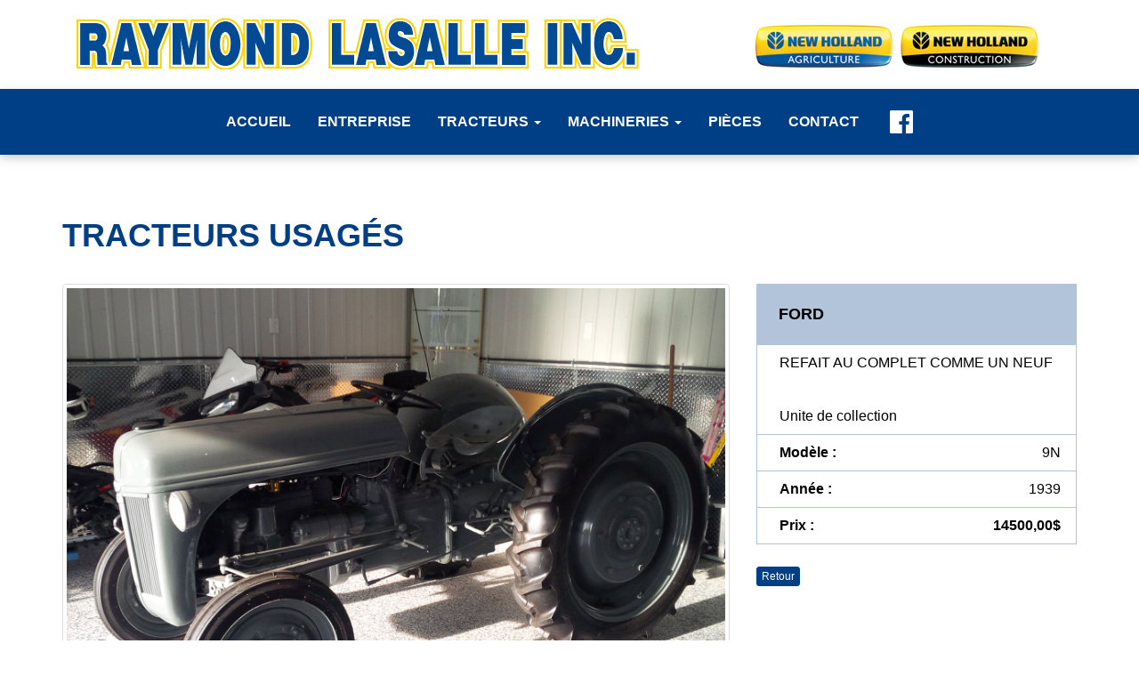

--- FILE ---
content_type: text/html; charset=utf-8
request_url: http://raymondlasalle.com/tracteurs-usages-item?id=13711
body_size: 9005
content:


<!DOCTYPE html>
<html lang="fr">

<head><title>
	Détails du produit
</title><meta charset="utf-8" /><meta name="viewport" content="width=device-width, initial-scale=1.0, user-scalable=no" /><meta name="Description" content="Raymond Lasalle inc est un important concessionnaire de machineries agricoles New Holland dans la région de Lanaudière depuis 1962. Le commerce compte aujourd’hui 18 précieux employés pour répondrent aux besoins des clients. Nous vous invitons à venir voir nos produits ou nous contacter pour avoir plus de renseignements." /><meta name="Keywords" content="Raymond Lasalle, tracteur, machineries, agricole, neuf, usagé, new holland, concessionnaire, lanaudière, montréal" /><meta name="Author-Corporate" content="parroinfo.net" /><meta name="Publisher" content="parroinfo.com" /><meta name="Publisher-Email" content="referencement@parroinfo.com" /><meta name="revisit-after" content="30 days" /><meta name="rating" content="general" /><meta name="document-distribution" content="Safe for kids" /><meta name="pragma" content="no-cache" /><meta name="Coverage" content="Worldwide" /><meta name="verify-v1" content="gWmNfUtT/0wf/2pJbhVbdz+2OfLX5BExo6oikGG0cco=" /><meta name="y_key" content="e0eef5649bb0ce8f" />     
        
    <!-- Fonts -->
	<link href="https://fonts.googleapis.com/css?family=Source+Sans+Pro:400,600,700,900" rel="stylesheet" /><link href="https://fonts.googleapis.com/css?family=Oswald:400,700" rel="stylesheet" /><link rel="stylesheet" href="http://maxcdn.bootstrapcdn.com/font-awesome/4.3.0/css/font-awesome.min.css" />

	<!--<link href="/include/css/style2.css" rel="stylesheet" type="text/css" />  --> 
    <link href="/include/css/ajaxStyle.css" rel="stylesheet" type="text/css" /><link href="/include/css/jquery.fancybox.css" rel="stylesheet" type="text/css" /><link href="/include/css/jquery.fancybox-buttons.css" rel="stylesheet" type="text/css" /><link href="/include/css/bootstrap.min.css" rel="stylesheet" type="text/css" /><link href="/include/css/raymond-lasalle.css" rel="stylesheet" type="text/css" />

	<!-- IE8 support for HTML5 elements and media queries -->
    <!--[if lt IE 9]>
      <script src="https://oss.maxcdn.com/libs/html5shiv/3.7.0/html5shiv.js"></script>
      <script src="https://oss.maxcdn.com/libs/respond.js/1.3.0/respond.min.js"></script>
    <![endif]-->
    
    <script language="javaScript" src="/include/javascript/mm_functions.js" type="text/javascript"></script>           
<!-- Google tag (gtag.js) -->
<script async src="https://www.googletagmanager.com/gtag/js?id=G-9LJV5LCSPZ"></script>
<script>
  window.dataLayer = window.dataLayer || [];
  function gtag(){dataLayer.push(arguments);}
  gtag('js', new Date());

  gtag('config', 'G-9LJV5LCSPZ');
</script>
<meta name="keywords" content="raymond, lasalle, lasale, inventaire, tracteur, tracteurs, agricole, neuf, neufs, neuve, neuves, machinerie, machineries, autres, new holland, agriculture, champs, vente, joliette, guy, 1561, route, 158, st-thomas, j0k3l0, 450.756.2121" /><meta name="description" content="Vente d&amp;#39;&amp;#233;quipements agricole et de machinerie, neufs et usag&amp;#233;s, dans la r&amp;#233;gion de Joliette." /></head>

<body> 
    <form method="post" action="./tracteurs-usages-item?id=13711" id="form1" onkeypress="if(event.keyCode == 13) event.returnValue = false;">
<div class="aspNetHidden">
<input type="hidden" name="__EVENTTARGET" id="__EVENTTARGET" value="" />
<input type="hidden" name="__EVENTARGUMENT" id="__EVENTARGUMENT" value="" />
<input type="hidden" name="__VIEWSTATE" id="__VIEWSTATE" value="/[base64]" />
</div>

<script type="text/javascript">
//<![CDATA[
var theForm = document.forms['form1'];
if (!theForm) {
    theForm = document.form1;
}
function __doPostBack(eventTarget, eventArgument) {
    if (!theForm.onsubmit || (theForm.onsubmit() != false)) {
        theForm.__EVENTTARGET.value = eventTarget;
        theForm.__EVENTARGUMENT.value = eventArgument;
        theForm.submit();
    }
}
//]]>
</script>


<script src="/WebResource.axd?d=PIOTTnIjQKYQkRdFndclxozS-EX0V7asqHI1_5SoneLYfEqoui7q6-ZsF8AD4ZIcZHXMVBwlrFm1jwfZKyL-0aZxyXyrpBs0yzmGVHw_6VQ1&amp;t=637460801481343508" type="text/javascript"></script>


<script src="http://www.google-analytics.com/ga.js" type="text/javascript"></script>
<script type="text/javascript">
//<![CDATA[
var __cultureInfo = {"name":"fr-CA","numberFormat":{"CurrencyDecimalDigits":2,"CurrencyDecimalSeparator":",","IsReadOnly":false,"CurrencyGroupSizes":[3],"NumberGroupSizes":[3],"PercentGroupSizes":[3],"CurrencyGroupSeparator":" ","CurrencySymbol":"$","NaNSymbol":"NaN","CurrencyNegativePattern":15,"NumberNegativePattern":1,"PercentPositivePattern":0,"PercentNegativePattern":0,"NegativeInfinitySymbol":"-∞","NegativeSign":"-","NumberDecimalDigits":2,"NumberDecimalSeparator":",","NumberGroupSeparator":" ","CurrencyPositivePattern":3,"PositiveInfinitySymbol":"∞","PositiveSign":"+","PercentDecimalDigits":2,"PercentDecimalSeparator":",","PercentGroupSeparator":" ","PercentSymbol":"%","PerMilleSymbol":"‰","NativeDigits":["0","1","2","3","4","5","6","7","8","9"],"DigitSubstitution":1},"dateTimeFormat":{"AMDesignator":"","Calendar":{"MinSupportedDateTime":"\/Date(-62135578800000)\/","MaxSupportedDateTime":"\/Date(253402300799999)\/","AlgorithmType":1,"CalendarType":1,"Eras":[1],"TwoDigitYearMax":2029,"IsReadOnly":false},"DateSeparator":"-","FirstDayOfWeek":0,"CalendarWeekRule":0,"FullDateTimePattern":"d MMMM yyyy HH:mm:ss","LongDatePattern":"d MMMM yyyy","LongTimePattern":"HH:mm:ss","MonthDayPattern":"d MMMM","PMDesignator":"","RFC1123Pattern":"ddd, dd MMM yyyy HH\u0027:\u0027mm\u0027:\u0027ss \u0027GMT\u0027","ShortDatePattern":"yyyy-MM-dd","ShortTimePattern":"HH:mm","SortableDateTimePattern":"yyyy\u0027-\u0027MM\u0027-\u0027dd\u0027T\u0027HH\u0027:\u0027mm\u0027:\u0027ss","TimeSeparator":":","UniversalSortableDateTimePattern":"yyyy\u0027-\u0027MM\u0027-\u0027dd HH\u0027:\u0027mm\u0027:\u0027ss\u0027Z\u0027","YearMonthPattern":"MMMM, yyyy","AbbreviatedDayNames":["dim.","lun.","mar.","mer.","jeu.","ven.","sam."],"ShortestDayNames":["di","lu","ma","me","je","ve","sa"],"DayNames":["dimanche","lundi","mardi","mercredi","jeudi","vendredi","samedi"],"AbbreviatedMonthNames":["janv.","févr.","mars","avr.","mai","juin","juil.","août","sept.","oct.","nov.","déc.",""],"MonthNames":["janvier","février","mars","avril","mai","juin","juillet","août","septembre","octobre","novembre","décembre",""],"IsReadOnly":false,"NativeCalendarName":"calendrier grégorien","AbbreviatedMonthGenitiveNames":["janv.","févr.","mars","avr.","mai","juin","juil.","août","sept.","oct.","nov.","déc.",""],"MonthGenitiveNames":["janvier","février","mars","avril","mai","juin","juillet","août","septembre","octobre","novembre","décembre",""]},"eras":[1,"ap. J.-C.",null,0]};//]]>
</script>

<script src="/ScriptResource.axd?d=5cBMziBA9ca6F2-ONUlw0uuFUbT6-C4rkRONfWu3ahasPyAnJCQTQVuihEsDmErpT9iTTWeWVZEAq5si0mOa1oFgHenmK3EbrTEWe88j7sMXoHKQy53ZfcTeYZEqgrjeyFQt2e7l1kFexVvp80-SonoelOrv39G6TMXl3C_R5Ug1&amp;t=2fe674eb" type="text/javascript"></script>
<script src="/ScriptResource.axd?d=n-iphSWRKTNAmFKZbnO7BwxM19dN0p30RemdXC57L0lI3MOL14-6MAJ9ctvxId9nxvkfkw_tbjUsWVC_GOOAN2voN94wXTiZG1Lhc4VXQ3qE8p3jd9p-8Vd-z_2_bJ0otjC6b4ZqrNmUi-3B6KvJxFJaJQ4Jc19wMgU_Z0BOOi_A3eMtUBr1xkBIMMmyKNEG0&amp;t=2fe674eb" type="text/javascript"></script>
<div class="aspNetHidden">

	<input type="hidden" name="__VIEWSTATEGENERATOR" id="__VIEWSTATEGENERATOR" value="ED8278B5" />
	<input type="hidden" name="__SCROLLPOSITIONX" id="__SCROLLPOSITIONX" value="0" />
	<input type="hidden" name="__SCROLLPOSITIONY" id="__SCROLLPOSITIONY" value="0" />
</div>
    <script type="text/javascript">
//<![CDATA[
Sys.WebForms.PageRequestManager._initialize('ctl00$scriptManagerControl', 'form1', [], [], [], 90, 'ctl00');
//]]>
</script>

        
    <header class="row">
        <div class="container">
          <div class="col-sm-8 logo">
			<img src="/images/raymond-lasalle-logo.jpg" alt="Raymond Lasalle Inc. | Logo" title="Raymond Lasalle Inc. | Logo" class="img-responsive">
          </div>
          
          <div class="col-sm-4 infoHeader hidden-xs">
			<img src="/images/new-holland-logo.jpg" alt="New Holland Agriculture | New Holland Construction | Raymond Lasalle inc." title="New Holland Agriculture | New Holland Construction | Raymond Lasalle inc." class="img-responsive">
          </div>
        </div>
    </header>

    <!-- Navigation
    ================================================== -->
     <nav class="navbar navbar-default">
      <div class="container-fluid"> 
        <div class="navbar-header">
          <button type="button" class="navbar-toggle collapsed" data-toggle="collapse" data-target="#navbar" aria-expanded="false">
          <span class="sr-only">Toggle navigation</span>
          <span class="icon-bar"></span>
          <span class="icon-bar"></span>
          <span class="icon-bar"></span>
          </button>
          <div class="visible-xs new-holland"><img src="/images/new-holland-logo-mobile.png" alt="New Holland Agriculture | New Holland Construction | Raymond Lasalle inc." title="New Holland Agriculture | New Holland Construction | Raymond Lasalle inc." class="img-responsive"></div>
        </div>

      <div id="navbar" class="collapse navbar-collapse">
          <ul class="nav navbar-nav">
            <li><a href="/" title="Accueil | Raymond Lasalle inc.">Accueil</a></li>
            <li><a href="/entreprise" title="Entreprise| Raymond Lasalle inc.">Entreprise</a></li>
            <li class="dropdown">
                <a href="#" title="Tracteurs neufs et usagés | Raymond Lasalle inc." class="dropdown-toggle" data-toggle="dropdown" role="button" aria-haspopup="true" aria-expanded="false">Tracteurs <span class="caret"></span></a>
                <ul class="dropdown-menu">
                  <li><a href="/tracteurs-neufs" title="Tracteurs neufs | Raymond Lasalle inc.">Tracteurs neufs</a></li>
                  <li><a href="/tracteurs-usages" title="Tracteurs usagés | Raymond Lasalle inc.">Tracteurs usagés</a></li>
                </ul>
            </li>
            <li class="dropdown">
                <a href="#" title="Machineries neuves et usagées | Raymond Lasalle inc." class="dropdown-toggle" data-toggle="dropdown" role="button" aria-haspopup="true" aria-expanded="false">Machineries <span class="caret"></span></a>
                <ul class="dropdown-menu">
                  <li><a href="/machineries-neuves" title="Machineries neuves | Raymond Lasalle inc.">Machineries neuves</a></li>
                  <li><a href="/machineries-usagees" title="Machineries usagées | Raymond Lasalle inc.">Machineries usagées</a></li>
                </ul>
            </li>
            <!--<li><a href="/inventaire-autre" title="Accesoires | Raymond Lasalle inc.">Autres</a></li> -->
            <li><a href="/pieces" title="Pièces | Raymond Lasalle inc.">Pièces</a></li> 
            <li><a href="/Contact" title="Contact | Raymond Lasalle inc.">Contact</a></li>
            <li><a href="https://www.facebook.com/RaymondLasalleInc/" target="_blank" title="Suivez-nous sur Facebook | Raymond Lasalle inc."><i class="faFacebook fa-facebook-official" aria-hidden="true"></i></a></li>        
          </ul>
	    </div>
      </div>
    </nav>
   
    <!-- Contenu
    ================================================== -->
    
    
    <!-- Machineries et tracteurs fiches
	================================================== -->
	<section class="machineries-listes mt75 fixPadLetR">
		<div class="container fixPadLetR">	
    
        <div class="col-sm-12 contenu mb25 fixPadLetR">
            <div class="col-sm-8">
                <h2 id="ContentPlaceHolder1_p_cat" class="titresFix"><span id="ContentPlaceHolder1_lbl_type">Tracteurs Usagés</span></h2>
            </div>
        </div>

        <div class="col-md-8 col-sm-6 machineries-tracteurs">
            <span id="ContentPlaceHolder1_lbl_image" class="fiche"><a class='fancybox' data-fancybox-group='main' href='/upload/products/683548a2-9992-4110-9f6c-666ea323ed57.jpg' title='FORD 9N' ><img class='img-responsive img-thumbnail' src='/upload/products/683548a2-9992-4110-9f6c-666ea323ed57.jpg' alt='FORD 9N' title='FORD 9N'></a></span>
        </div>
	
        <div class="col-md-4 col-sm-6">
            <div class="fiche-description">
                <h3 id="ContentPlaceHolder1_p_marque"><span id="ContentPlaceHolder1_lbl_marque">FORD</span></h3>
                <div class="contourFiches">
                    <p class="descriptionItem"><span id="ContentPlaceHolder1_lbl_description">REFAIT AU COMPLET COMME UN NEUF<br><br>Unite de collection</span></p>
		            <!-- contenu de l'ensemble des champs à dynamiser ainsi que le titre de la page dans le code behind -->
		            <p id="ContentPlaceHolder1_p_modele"><strong>Modèle : </strong><span class="alignFiche"><span id="ContentPlaceHolder1_lbl_modele">9N</span></span></p>
		            
		            <p id="ContentPlaceHolder1_p_annee"><strong>Année : </strong><span class="alignFiche"><span id="ContentPlaceHolder1_lbl_annee">1939</span></span></p>
		            
		            
		            
		            
		            
		            
		            
		            
		            
		            
		            <p id="ContentPlaceHolder1_p_prix"><strong>Prix : </strong><span class="alignFiche"><strong><span id="ContentPlaceHolder1_lbl_price">14500,00$</span></strong></span></p>
                </div>
            </div>
		        <a class="btn btn-xs btn-primary mt25" href="/tracteurs-usages">Retour</a>
	    </div>

       <div id="ContentPlaceHolder1_pn_gallerie" class="contenu">
	
          <div class="col-sm-12 mt50 fixPadLeft">
            <h3>Gallerie</h3>
            <!-- debut repeater image -->
            
                    <div class="col-sm-3 mb10 pRpL0"><a class="fancybox" href="/upload/products/fbc5310a-914b-4014-aac7-cfdf815093f3.jpg" data-fancybox-group="gallery" title='FORD 9N'><img src='/upload/products/thumb-fbc5310a-914b-4014-aac7-cfdf815093f3.jpg' class='img-responsive img-thumbnail' alt='FORD 9N' title='FORD 9N'></a></div>                                            
                
            <!-- fin repeater image -->
        </div>
        
</div>

		</div>
    </section>	


    <!-- Bande Informations
 	================================================== -->
	<section class="infos">
		<div class="container">
			<div class="col-md-8 col-sm-7">
				<img src="/images/raymond-lasalle-logo.png" alt="" title="" class="img-responsive">
				<p class="telephone">450.756.2121</p>
				<p class="courriel">Courriel: <a href="mailto:info@raymondlasalle.com" title="info@raymondlasalle.com">info@raymondlasalle.com</a></p>
                <p><a href="https://www.facebook.com/RaymondLasalleInc/" target="_blank" title="Suivez-nous sur Facebook | Raymond Lasalle inc."><i class="faFacebook fa-facebook-official" aria-hidden="true"></i></a></p>
			</div>
			
			<div class="col-md-4 col-sm-5">
            
				<h4 class="admin">Administration</h4>
				<div class="form-group">
					<div class="form-icon icon-user">
						<input name="ctl00$txt_login" type="text" id="txt_login" class="form-control" placeholder="Utilisateur" />
					</div>
				</div>
				<div class="form-group">
					<div class="form-icon icon-lock">
						<input name="ctl00$txt_password" type="password" id="txt_password" type="password" class="form-control" placeholder="Mot de passe" onkeypress="if(event.keyCode == 13){document.getElementById(&#39;lkbt_login&#39;).click();}" />
					</div>
				</div>
				<div class="checkbox">
					<label class="form-remember"><span type="checkbox"><input id="chk_useCookies" type="checkbox" name="ctl00$chk_useCookies" /></span>Se souvenir du mot de passe</label>
                </div>
				<p class="oublie"><a href="/lostPassword" title="Mot de passe oublié?">Mot de passe oublié ?</a></p>
                <a id="lkbt_login" class="btn btn-connexion" href="javascript:__doPostBack(&#39;ctl00$lkbt_login&#39;,&#39;&#39;)">Connexion</a>
			</div>
		</div>
	</section>
	<!-- // Bande Informations  -->	
	
	<!-- Footer
 	================================================== -->
	<footer>
		<div class="container">
			<span class="raymond">©2017 Raymond Lasalle inc. Tout droits réservés</span>
			<span class="parro">Conception du site Internet <a href="http://www.parroinfo.com" target="_blank" title="">Parro Info Développement inc.</a></span>
		</div>				
	</footer>

    <!-- Scripts
 	================================================== -->	
    <script src="/include/javascript/functions.js" type="text/javascript"></script>
    <script src="/include/javascript/mm_functions.js" type="text/javascript"></script>  
    <script src="https://ajax.googleapis.com/ajax/libs/jquery/1.11.2/jquery.min.js"></script>
	<script src="/include/javascript/bootstrap.min.js"></script>
    <script src="/include/javascript/jquery.fancybox.pack.js"></script>
    <script src="/include/javascript/jquery.fancybox-buttons.js"></script>

    <script>
	$(document).ready(function() {
	    $(".fancybox").fancybox({
		    openEffect	: 'none',
		    closeEffect	: 'none'
	    });
	});

	$(window).resize(function () {
	    var ref = $('iframe:first').attr('src');
	    $('iframe:first').attr('src', ref);
	});

   </script>

   <!--Start of Tawk.to Script-->
    <script type="text/javascript">
        var Tawk_API = Tawk_API || {}, Tawk_LoadStart = new Date();
        (function () {
            var s1 = document.createElement("script"), s0 = document.getElementsByTagName("script")[0];
            s1.async = true;
            s1.src = 'https://embed.tawk.to/5daf4b2fdf22d91339a07e82/default';
            s1.charset = 'UTF-8';
            s1.setAttribute('crossorigin', '*');
            s0.parentNode.insertBefore(s1, s0);
        })();
    </script>
    <!--End of Tawk.to Script-->

   

<script type="text/javascript">
//<![CDATA[
var pageTracker = _gat._getTracker("UA-2479759-109");pageTracker._initData();pageTracker._trackPageview();//]]>
</script>

<script src="/ScriptResource.axd?d=[base64]&amp;t=ffffffffa8d151bf" type="text/javascript"></script>
<script src="/ScriptResource.axd?d=[base64]&amp;t=ffffffffa8d151bf" type="text/javascript"></script>
<script type="text/javascript">
//<![CDATA[

theForm.oldSubmit = theForm.submit;
theForm.submit = WebForm_SaveScrollPositionSubmit;

theForm.oldOnSubmit = theForm.onsubmit;
theForm.onsubmit = WebForm_SaveScrollPositionOnSubmit;
//]]>
</script>
</form>
</body>
</html>


--- FILE ---
content_type: text/css
request_url: http://raymondlasalle.com/include/css/raymond-lasalle.css
body_size: 6099
content:
@charset "utf-8";
/* CSS Document */

body {
	font-size: 16px;
	font-family: 'Open Sans', sans-serif;
	color: #202020;
}

a {
	text-decoration: none;
}

a:hover {
	text-decoration: none;
}

.mt10 {
	margin-top: 10px;
}

.mt25 {
	margin-top: 25px;
}

.mt50 {
	margin-top: 50px;
}

.ml15 {
    margin-left: 15px;
}

.mt75 {
	margin-top: 75px;
}

.mb25 {
	margin-bottom: 25px;
}

.mb50 {
	margin-bottom: 50px;
}

.mb75 {
	margin-bottom: 75px;
}

.fixPadLeft {
    padding-left:0;
}

.fixPadRight {
    padding-right:0;
}

.fixPadLetR {
    padding-right:0;
    padding-left:0;
}

/* ==========================================================================
   Header
  ========================================================================== */
header {
	background-color: #fff;
	height: 100px;
	
}

header.row {
	margin-left: 0;
    margin-right: 0;
}

.logo {
	padding-top: 20px;
}

.infoHeader {
	float: right;
	padding-top: 25px;
}

/* ==========================================================================
  Navigation
 ========================================================================== */
.navbar-default {
    background-color: #003e85;
	height: 70px;
	margin-bottom:0;
	border-color: transparent;
	box-shadow: 0 6px 12px rgba(0, 0, 0, 0.25);
	z-index:999;
}

.navbar-default .navbar-nav > li > a {
    color: #fff;
	text-align:center;
	font-weight: 700;
	text-transform: uppercase;
}

.navbar-nav > li > a {
    padding-bottom: 15px;
    padding-top: 15px;
}

.navbar-default .navbar-nav > li > a:hover {
    color: #f1b514;
    background-color: transparent;
}

.navbar .navbar-nav {
  display: inline-block;
  float: none;
  padding-top: 11px;
}

.navbar .navbar-collapse {
  text-align: center;
}

.navbar {
    border-radius: 0;
}

.navbar-default .navbar-collapse, .navbar-default .navbar-form {
    border-color: transparent;
    background-color: #003e85;
}

.navbar-default .navbar-nav > .open > a, .navbar-default .navbar-nav > .open > a:focus, .navbar-default .navbar-nav > .open > a:hover {
    color: #f1b514;
    background-color: transparent;
}

.navbar-nav > li > .dropdown-menu {
    margin-top: 7px;
    border-top-left-radius: 0;
    border-top-right-radius: 0;
    background-color: rgba(0,62,133,0.7);
}

.dropdown-menu > li > a {
    font-weight: 600;
	font-size: 16px;
    line-height: 24px;
    color: #fff;
	text-transform: uppercase;
}

.dropdown-menu > li > a:focus, .dropdown-menu > li > a:hover {
    color: #fff;
    text-decoration: none;
    background-color: rgba(241,181,20,0.5);
}

.navbar-toggle {
    position: relative;
    float: right;
    padding: 9px 10px;
    margin-top: 15px;
    margin-right: 15px;
    margin-bottom: 20px;
    background-color: transparent;
    background-image: none;
    border: 1px solid transparent;
    border-radius: 4px;
}

.navbar-default .navbar-toggle {
    border-color: #fff;
	background-color: #000;
}

.navbar-default .navbar-toggle:hover {
    background-color: #f1b514;
}

.navbar-default .navbar-toggle .icon-bar {
    background-color: #fff;
}

.container-fluid > .navbar-collapse, .container-fluid > .navbar-header, .container > .navbar-collapse, .container > .navbar-header {
    margin-right: -16px;
    margin-left: -16px;
}


/* ==========================================================================
  Carousel Fix Accueil
 ========================================================================== */
.intro-carousel {
	border-bottom: 25px solid #f1b514;
}

.intro-tracteurs { 
    height: 180px;
	bottom: 0;
    left: 0;
    margin-left: auto;
    margin-right: auto;
    position: absolute;
    right: 0;
}

.boiteJaune {
    background:rgba(241,181,20,0.5);
	color:#fff;
	text-transform:uppercase;
    padding:45px 20px;
}

a .boiteJaune {
    color:#fff;
	font-size: 36px;
	font-weight: 700;
}

a .boiteJaune:hover{
    text-decoration: none;
	background:rgba(241,181,20,1);
}

.boiteBleu {
    background:rgba(0,62,133,0.5);
	color:#fff;
	text-transform:uppercase;
    padding:45px 20px;
}

a .boiteBleu {
    color:#fff;
	font-size: 36px;
	font-weight: 700;
}

a .boiteBleu:hover {
	background:rgba(0,62,133,1);
    text-decoration: none;
}

.padding-fix {
    padding: 0;
}

/* ==========================================================================
  Carousel tracteurs
 ========================================================================== */
.carousel-inner {
    position: relative;
    width: 100%;
    overflow: hidden;
}

.carousel-inner .item img{
    width:100%;
}

.carousel-inner.cadre {
    border-top: 2px solid #003e85;
	border-right: 2px solid #003e85;
	border-bottom: 2px solid #003e85;
	border-left: 2px solid #003e85;
	background-color: #003e85;
}

.carousel-fade .carousel-inner .item {
  -webkit-transition-property: opacity;
  transition-property: opacity;
}

.carousel-fade .carousel-inner .item,
.carousel-fade .carousel-inner .active.left,
.carousel-fade .carousel-inner .active.right {
  opacity: 0;
}

.carousel-fade .carousel-inner .active,
.carousel-fade .carousel-inner .next.left,
.carousel-fade .carousel-inner .prev.right {
  opacity: 1;
}

.carousel-fade .carousel-inner .next,
.carousel-fade .carousel-inner .prev,
.carousel-fade .carousel-inner .active.left,
.carousel-fade .carousel-inner .active.right {
  left: 0;
  -webkit-transform: translate3d(0, 0, 0);
          transform: translate3d(0, 0, 0);
}

.carousel-fade .carousel-control {
  z-index: 2;
}

.carousel-indicators {
    bottom: 10px;
}

.carousel-caption {
    right: 0;
    left: 0;
	bottom: 0;
	padding-bottom: 10px;
}

.fondCaption {
	padding: 10px 0 10px 0;
	background-color: rgba(0,62,133,.3);
}

.carousel-caption {
    color: #fff;
    text-align: center;
    text-shadow: 0 1px 2px rgba(0,0,0,.6);
}

.carousel-caption h2 {
	font-weight: 900;
	font-size: 48px;
	margin: 0;
}

.carousel-caption p {
	font-weight: 700;
	font-size: 24px;
	padding: 5px;
	margin: 0;
}

.carousel-control:focus, .carousel-control:hover {
    opacity: 1;
}

.carousel-control.right {
	background-image: none;
}

.carousel-control.left {
	background-image: none;
}

.btn-carousel {
    background-color:#f1b514;
    border-color: #f1b514;
    display: inline-block;
    padding: 2px 6px 2px 6px;
    font-size: 12px;
    font-weight: 600;
    line-height: 1.6;
    text-align: center;
    border: 1px solid transparent;
    border-radius: 5;
	color:#000;
	text-transform: uppercase;
}

.btn-carousel.focus, .btn-carousel:focus, .btn-carousel:hover {
    background-color: #003e85;
	color:#fff;
}

/* ==========================================================================
  Promotion
 ========================================================================== */
.promo {
	margin-top: 50px;
}

.promoImg {
	border: 5px solid #003e85;
}

/* ==========================================================================
  Contenu
 ========================================================================== */
/*.contour {
    border: 2px solid #003e85;;
}*/

.contenu h2 {
	color: #003e85;
	font-size: 36px;
	font-weight: 700;
	text-transform: uppercase;
	margin-top: 0;
	margin-bottom: 25px;
}

.contenu h3 {
	color: #003e85;
	font-size: 24px;
	line-height: 36px;
	font-weight: 700;
	text-transform: uppercase;
	margin-top: 35px;
}

/* ==========================================================================
  Actualites
 ========================================================================== */
.actualites {
	color: #404040;
	font-size: 36px;
	font-weight: 600;
	text-transform: uppercase;
	margin-top: 0;
	margin-bottom: 60px;
}

.pR-fix-news {
	padding-right: 0;
}

.postMeta {
    background: #003e85;
    text-align: center;
    padding:2px;
    color: #fff;
	border-radius: 5px;
}

.postDate {
    padding: 11px 0;
}

.postDate span {
    color: #fff;
    text-align: center;
    display: block;
}

.date {
    font-size: 33px;
    font-weight: 400;
	font-family: 'Oswald', sans-serif;
    padding: 11px 0;
    width: 100%;
    line-height: 22px;
    color: #fff;
}

.mois {
	font-size: 14px;
}
.newsText h3 {
	font-weight: 600;
	font-size: 18px;
	margin-bottom: 10px;
	margin-top: 0;
}

.newsText p {
    font-size:14px;
}

.newsText a {
	font-size:12px;
	color: #000;
	text-decoration: none;
}

.newsText a:hover {
	color: #fff;
}

.news img {
	margin-top: 50px;
}

.btn-archives {
    background-color:#f1b514;
    border-color: #f1b514;
    display: inline-block;
    padding: 2px 6px 2px 6px;
    font-size: 11px;
    font-weight: 500;
    line-height: 1.6;
    text-align: center;
    border: 1px solid transparent;
    border-radius: 5px;
}

.btn.focus, .btn:focus, .btn:hover {
    background-color:#003e85;
    border-color: #003e85;
    text-decoration: none;
}

.dateNews {
        font-size:14px;
    }

/* ==========================================================================
  Nous vous invitons
 ========================================================================== */
section.invitons {
	padding-top: 20px;
	padding-bottom: 25px;
}

h2.invitons {
	color: #003e85;
	font-size: 40px;
	font-weight: 700;
	text-transform: uppercase;
	margin-top: 0;
}

h3.invitons {
	color: #222;
	font-size: 24px;
	font-weight: 600;
	margin-bottom: 0;
}

/* ==========================================================================
  Informations
 ========================================================================== */
.infos {
	background-color: #003e85;
	padding-top: 50px;
	padding-bottom: 50px;
}

.infos p.telephone {
	margin-top: 25px;
	color: #fff;
	font-size: 30px;
	font-weight: 600;
}

.infos p.courriel {
	color: #fff;
}

.infos a {
	color: #fff;
}

.infos a:hover {
	color: #f1b514;
	text-decoration: none;
}

/* ==========================================================================
  Log in
 ========================================================================== */
h4.admin {
	color: #fff;
	font-size: 16px;
	font-weight: 600;
}

.form-group { 
	position:relative;
}

.form-icon:after {
	content:"\f140";
	font-family:"FontAwesome";
	font-size:15px;
	position:absolute;
	right:14px;
	top:7px;
	color:#99a;
}

.form-icon.icon-user:after { content:"\f007"; }
.form-icon.icon-lock:after { content:"\f023"; }

.btn-connexion {
    background-color:#f1b514;
    border-color: #f1b514;
    display: inline-block;
    padding: 6px 12px;
	margin-bottom: 0;
	font-size: 14px;
    font-weight: 600;
    line-height: 1.6;
    text-align: center;
    border: 1px solid transparent;
    border-radius: 4px;
	color: #000;
}

.btn-connexion.focus, .btn-connexion:focus, .btn-connexion:hover {
    color: #fff;
	background-color:#021f40;
    border-color: #021f40;
    text-decoration: none;
}

p.oublie a {
	color: #fff;
	font-size: 11px;
}

p.oublie a:hover {
	color: #f1b514;
}

label.form-remember {
	color: #fff;
	display:inline-block;
	font-size: 14px;
    margin-top: 15px;
	margin-bottom: 10px;
}



/* ==========================================================================
  Footer
 ========================================================================== */

footer {
	background-color: #021f40;
	padding: 25px;
	color: #fff;
	font-size: 12px
}

footer a {
	color: #fff;
}

footer a:hover {
	color: #f1b514;
	text-decoration: none;
}

.raymond {
    float: left;
}

.parro {
	float: right;
}


/* ==========================================================================
  Machineries et tracteurs
 ========================================================================== */
.machineries-tracteurs {
	padding-bottom: 25px;
}

.machineries-listes {
    padding-bottom: 125px;
}

.machinerie-image-bas .modele{
	background:#003e85;
	color:#fff; 
	padding:5px;
    font-size:12px;
    height:40px;
    line-height:30px;
}

.machinerie-image-bas .modele span{
	font-weight:bold;
	margin-left:25px;
	font-size:16px;
	float: right;
    line-height: 30px;
}

.description-wrap{ 
	overflow:hidden;
	border-left:1px solid #a9a9a9;
	border-right:1px solid #a9a9a9;
}
.machinerie-description{
	color: #000;
    padding: 15px;
    text-align: left;
	height: 170px;
}

.machinerie-description h3{
	font-weight:bold;
	text-transform:uppercase;
	font-size:18px; 
    margin-top:10px;
}

.machinerie-description > p {
  color: #202020;
  font-size:12px;
}

.machinerie-description h3 a {
    color: #333;
}

.machinerie-description h3 a:hover {
    text-decoration: none;
    color:#003e85;
}

.annee-inventaire{
	padding:10px;
	border-top:1px solid #a9a9a9;
	border-bottom:1px solid #a9a9a9; 
	color:#000;
    height:45px;
}

.annee-inventaire span{
	font-weight: 700;
}

.annee-inventaire span:last-child{
	float: right;
}

.border {
	border: 1px solid #003e85;
}

/*.fiche {
    min-height:300px;
}*/

a.fiche {
	text-decoration: none;
}

a.fiche:hover {
	/* IE 8 & 9 */
  -ms-filter:"progid:DXImageTransform.Microsoft.Alpha(Opacity=50)";
  /* ... but also 5, 6, 7 */
  filter: alpha(opacity=50);  
  /* Modern Browsers */
  opacity: 0.5;
}

a.fiche img {
    margin: 0 auto;
    display: block;
    max-width: 100%;
    max-height: 270px;
    position: relative;
    /*top: 100%;
   -webkit-transform: translateY(-100%);
   -ms-transform: translateY(-100%);
   transform: translateY(-100%);*/
}

.cadre-image {
    height:270px;
}

.filtrer {
    color: #fff;
    font-weight: 800;
    font-size: 16px;
    text-transform: uppercase;
    background: #f1b514;
    display: block;
    padding: 5px;
    border-radius: 5px;
    text-align: center;
	margin-bottom: 5px;
}

h2.titresFix {
	margin-bottom: 10px;
}

.btn-trier {
    background-color:#003e85;
    border-color: #003e85;
    display: inline-block;
    padding: 2px 6px 2px 6px;
    font-size: 11px;
    font-weight: 500;
    line-height: 1.6;
    text-align: center;
    border: 1px solid transparent;
    border-radius: 5px;
    color: #fff;
}

.btn-trier.focus, .btn-trier:focus, .btn-trier:hover {
    background-color:#f1b514;
    border-color: #f1b514;
    text-decoration: none;
}

.btn-primary {
    color: #fff;
    background-color: #003e85;
    border-color: #003e85;
}

.btn-primary:hover {
    color: #000;
    background-color: #f1b514;
    border-color: #f1b514;
}

.machinerie-image-bas .machinerie-description span {
    font-weight: 600;
    float: left;
    font-size:12px;
}

.machinerie-image-bas .machinerie-description h4 {
    right:25px;
    position:absolute;
    bottom:75px;
}

.force {
    position:absolute;
    bottom:75px;
}


/* ==========================================================================
  Fiches
 ========================================================================== */
.fiche-description{
	color: #000;
    text-align: left;
}

.fiche-description h3{
	font-weight:bold;
	text-transform:uppercase;
	font-size:18px; 
    margin-top:0;
    margin-bottom: 0;
    background-color: rgba(0,62,133,.3);
    padding:25px;
}

.descriptionItem {
    padding-right: 10px;
}

.fiche-description > p {
  color: #202020;
  padding-left:25px;
  border-bottom: 1px solid rgba(0,62,133,.3);
  line-height:25px;
  margin-bottom:0;
}

.contourFiches {
    border-left: 1px solid rgba(0,62,133,.3);
    border-right:1px solid rgba(0,62,133,.3);
    
}

.contourFiches > p {
  padding-left:25px;
  line-height:30px;
  border-bottom:1px solid rgba(0,62,133,.3);
  margin-bottom:0;
  padding-top:5px;
  padding-bottom: 5px;
}

.alignFiche {
    float:right;
    right: 5%;
    position: relative;
}

.thumbnail a > img, .thumbnail > img {
    margin-left: auto;
    margin-right: auto;
    max-height: 60px;
    max-width: 100px;
}

.img-thumbnail:hover {
    border: 1px solid #003e85;
    /* IE 8 & 9 */
  -ms-filter:"progid:DXImageTransform.Microsoft.Alpha(Opacity=50)";
  /* ... but also 5, 6, 7 */
  filter: alpha(opacity=50);  
  /* Modern Browsers */
  opacity: 0.5;
}

/* ==========================================================================
  Pagination
 ========================================================================== */
.navigationProduits {
    float: left;
    margin-right: 10px;
    margin-left: 15px;
    font-size: 12px;
    font-weight: bold;
}

.navProduits[disabled="disabled"] {
    color: #eee;
    text-decoration: none;
    text-align: center;
    display: inline-block;
    padding: 2px 4px;
    background-color: #f1b514;
}

.navProduits {
    color: #fff;
    text-decoration: none;
    text-align: center;
    display: inline-block;
    padding: 2px 4px;
    background-color: #003e85;
}

.navProduits:hover {
    color: #fff;
    text-decoration: none;
    text-align: center;
    display: inline-block;
    padding: 2px 4px;
    background-color:#f1b514;
}
.navTitre{
    font-size:14px;
}

.pl10 {
    margin-left: 10px;
}

span.texteSearch {
    font-size: 14px;
    vertical-align: middle;
    padding: 5px;
}

/* ==========================================================================
  Contact
 ========================================================================== */
.map {
    position: relative;
    padding-bottom: 20%; /*This is the aspect ratio*/
    height: 0;
    overflow: hidden;
}

.map iframe {
    position: absolute;
    top: 0;
    left: 0;
    width: 100% !important;
    height: 100% !important;
}

.carte {
    border-bottom: 10px solid #003e85;
}

h3.fixLine {
    line-height:20px;
}

.equipe {
    font-style:italic;

}

.faFacebook {
    color: #fff;
    font: 30px/20px FontAwesome;
    margin-left: 5px;
    transform: translate(0px, 0px);
}

.faFacebook:hover {
    color: #f1b514;
}


/* ==========================================================================
  Media Queries
 ========================================================================== */
@media only screen and (min-width: 960px) and (max-width: 1200px) {
	
	/* Carousel
	==================================== */
	.boiteJaune {
		padding:45px 0;
	}

	.boiteBleu {
		padding:45px 0;
	}
    
    /* Invitons
	==================================== */
    h2.invitons {
    font-size: 32px;
    }

    

    
    	
}

/* ==========================================================================
   CAROUSEL SEULEMENT Media Queries
 ========================================================================== */
@media only screen and (min-width: 993px) and (max-width: 1200px) {
	
	/* Carousel
	==================================== */
	a .boiteJaune {
		font-size: 28px;
	}

	a .boiteBleu {
		font-size: 28px;
	}

    .boiteJaune {
		padding:50px 0;
	}

	.boiteBleu {
		padding:50px 0;
	}
}

/* ==========================================================================
  CAROUSEL SEULEMENT Media Queries
 ========================================================================== */
@media only screen and (min-width: 960px) and (max-width: 992px) {
	
	/* Carousel
	==================================== */
	a .boiteJaune {
		font-size: 26px;
	}

	a .boiteBleu {
		font-size: 26px;
	}

    .boiteJaune {
		padding:55px 0;
	}

	.boiteBleu {
		padding:55px 0;
	}
	
    /* Tracteurs Machineries
	==================================== */
    .contenu h2 {
    font-size: 30px;
    }
    
    span.texteSearch {
    font-size: 12px;
    padding:0;
    }

    .form-control {
    padding: 4px;
    font-size: 12px;
    }

}


/* ==========================================================================
 Tablet Portrait size to standard 960 (devices and browsers)
 ========================================================================== */
@media only screen and (min-width: 768px) and (max-width: 959px) {
    /* Header
	==================================== */
	header {
    height: 80px;
    }

    /* Navigation
	==================================== */
    .navbar-default .navbar-nav .open .dropdown-menu > li > a {
    color: #fff;
    font-size: 14px;
    line-height: 20px;
    }

    .navbar-default .navbar-nav .open .dropdown-menu > li > a:hover {
    color: #f1b514;
    background-color: transparent;
    }

	/* Carousel
	==================================== */	
	.intro-tracteurs { 
    height: 150px;
	}
	
	.boiteJaune {
		padding:40px 0;
	}

	a .boiteJaune {
		font-size: 26px;
	}

	.boiteBleu {
		padding:40px 0;
	}

	a .boiteBleu {
		font-size: 26px;
	}

    /* Invitons
	==================================== */
    h2.invitons {
    font-size: 26px;
    }

    /* Tracteurs Machineries
	==================================== */
     .contenu h2 {
    font-size: 30px;
    }

    span.texteSearch {
    padding:0;
    }

    .form-control {
    padding: 4px;
    font-size: 12px;
    }

    .nav > li > a {
        position: relative;
        display: block;
        padding: 10px 5px;
    }
}




/* ==========================================================================
  Mobile Landscape Size to Tablet Portrait (devices and browsers)
 ========================================================================== */
@media only screen and (min-width: 480px) and (max-width: 767px) {
	
	/* Navigation
	==================================== */
	.nav > li {
    font-size: 14px;
    line-height: 20px;
	}
	
	.navbar-nav > li > a {
    padding-bottom: 10px;
    padding-top: 10px;
	}
	
    
    .new-holland {
        margin-left:15px;
        margin-top:15px;
    }

    .navbar-default .navbar-nav .open .dropdown-menu > li > a {
    color: #fff;
    font-size: 14px;
    line-height: 20px;
    }

    .navbar-default .navbar-nav .open .dropdown-menu > li > a:hover {
    color: #f1b514;
    background-color: transparent;
    }

    /* Promo
	==================================== */
    .padding-fix {
        padding-left: 15px;
        padding-right: 15px;
    }

    .promo {
    margin-top: 25px;
    }

	/* Carousel
	==================================== */
	.intro-tracteurs { 
    height: 140px;
	}
	
	.boiteJaune {
		padding:3px 0;
	}
    
    a .boiteJaune {
    font-size: 20px;
    }

	.boiteBleu {
		padding:3px 0;
	}

	a .boiteBleu {
		font-size: 20px;
	}

    /* News
	==================================== */
    .newsText h3 {
    margin-top: 15px;
    }

    .mt25N {
        margin-top:-25px;
        position: relative;
    }

    /* Invitons
	==================================== */
    .mb75 {
    margin-bottom: 25px;
    }

    .mt75 {
    margin-top: 25px;
    }
	
    h2.invitons {
    font-size: 20px;
    }
	
    h3.invitons {
    font-size: 16px;
    margin-top: 5px;
    }

    /* Tracteurs Machineries
	==================================== */
     .contenu h2 {
    font-size: 30px;
    }
    
    span.texteSearch {
    margin-bottom: 5px;
    display: block;
    margin-top: 5px;
    }

    a.fiche img {
        margin: 0 auto;
        display: block;
        width: 100%;
        height: auto;
        max-height:none;
        position: relative;
        top: auto;
       -webkit-transform: translateY(-0);
       -ms-transform: translateY(-0);
       transform: translateY(-0);
    }

    .cadre-image {
        height:auto;
    }

}


/* ==========================================================================
  Mobile Portrait Size to Mobile Landscape Size (devices and browsers)
 ========================================================================== */
@media only screen and (max-width: 479px) {
	/* Header
	==================================== */
	header {
    height: 50px;
    }

    .logo {
    padding-top: 10px;
    }
    
    /* Navigation
	==================================== */
	.nav > li {
    font-size: 14px;
    line-height: 20px;
	}
	
	.navbar-nav > li > a {
    padding-bottom: 10px;
    padding-top: 10px;
	}
	
    .new-holland {
        margin-left:15px;
        margin-top:15px;
    }

    .navbar-default .navbar-nav .open .dropdown-menu > li > a {
    color: #fff;
    font-size: 14px;
    line-height: 20px;
    }

    .navbar-default .navbar-nav .open .dropdown-menu > li > a:hover {
    color: #f1b514;
    background-color: transparent;
    }

    /* Promo
	==================================== */
    .padding-fix {
        padding-left: 15px;
        padding-right: 15px;
    }

    .promo {
    margin-top: 25px;
    }

    /* Contenu
	==================================== */
    .contenu h2 {
       font-size: 24px;
    }
	
	/* Carousel
	==================================== */
	.intro-carousel {
		display: none;
	}

    /* News
	==================================== */
    .newsText h3 {
    margin-top: 15px;
    }

    .mt25N {
        margin-top:-25px;
        position: relative;
    }

    /* Invitons
	==================================== */
    h2.invitons {
    font-size: 20px;
    }

	h3.invitons {
    font-size: 16px;
    margin-top: 5px;
    }

    .mb75 {
    margin-bottom: 25px;
    }

    .mt75 {
    margin-top: 25px;
    }

    /* Tracteurs Machineries
	==================================== */
     .contenu h2 {
    font-size: 30px;
    }
    
    .machinerie-image-bas .modele span {
    margin-left: 15px;
    font-size: 20px;
    }

    span.texteSearch {
    margin-bottom: 5px;
    display: block;
    margin-top: 5px;
    }

    .filtrer {
        font-size: 14px;
    }

    a.fiche img {
        margin: 0 auto;
        display: block;
        width: auto;
        height: auto;
        position: relative;
        top: auto;
       -webkit-transform: translateY(-0);
       -ms-transform: translateY(-0);
       transform: translateY(-0);
    }

    .cadre-image {
        height:auto;
    }

}


--- FILE ---
content_type: application/javascript
request_url: http://raymondlasalle.com/include/javascript/functions.js
body_size: 1960
content:
function clearList(srcListName)
{ var list = document.getElementById(srcListName); for(var i = list.options.length - 1; i >= 0; --i) list.options.remove(i); return; }

function selectValue(srcList, valueToSelect)
{ for(var i = 0; i < srcList.options.length; ++i) { if(srcList.options[i].value == valueToSelect) { srcList.selectedIndex = i; return; } } srcList.selectedIndex = 0; return; }

function toggleCheckBox(startCheckBoxName, otherCheckBoxNames)
{ var startCheckBox = document.getElementById(startCheckBoxName); var checkBox; if(startCheckBox.checked) {  for(var i = 1; i < arguments.length; ++i) { checkBox = document.getElementById(arguments[i]); checkBox.checked = false; } } }

function padLeft(source, length, paddingChar)
{ if((source != null) && (source.length >= length))	return source; var padding = new Array((source == null) ? length : (length - source.length)); for(var i = 0; i < padding.length; i++) padding[i] = paddingChar; return padding.join("") + source; }

function padRight(source, length, paddingChar)
{ if((source != null) && (source.length >= length))	return source; var padding = new Array((source == null) ? length : (length - source.length)); for(var i = 0; i < padding.length; i++) padding[i] = paddingChar; return source + padding.join(""); }

function trim(source)
{ while (source.substring(0, 1) == ' ') { source = source.substring(1, source.length); } while (source.substring(source.length - 1, source.length) == ' ') { source = source.substring(0, source.length-1); } return source; }

function SetUniqueRadioButton(nameregex, current)
{ re = new RegExp(nameregex); for(i = 0; i < document.forms[0].elements.length; i++) { elm = document.forms[0].elements[i]; if (elm.type == 'radio') { if (re.test(elm.name)) { elm.checked = false; } } } current.checked = true; }

function URLEncode(plaintext )
{ var SAFECHARS = "0123456789" + "ABCDEFGHIJKLMNOPQRSTUVWXYZ" +	"abcdefghijklmnopqrstuvwxyz" + "-_.!~*'()";	var HEX = "0123456789ABCDEF"; var encoded = ""; for (var i = 0; i < plaintext.length; i++ ) { var ch = plaintext.charAt(i); if (ch == " ") { encoded += "+"; } else if (SAFECHARS.indexOf(ch) != -1) { encoded += ch;} else { var charCode = ch.charCodeAt(0); if (charCode > 255) { alert( "Unicode Character '" + ch + "' cannot be encoded using standard URL encoding.\n" + "(URL encoding only supports 8-bit characters.)\n" + "A space (+) will be substituted." ); encoded += "+"; } else { encoded += "%"; encoded += HEX.charAt((charCode >> 4) & 0xF);encoded += HEX.charAt(charCode & 0xF);	} } } return encoded; }

function URLDecode(encoded )
{ var HEXCHARS = "0123456789ABCDEFabcdef";  var plaintext = ""; var i = 0; while (i < encoded.length) { var ch = encoded.charAt(i); if (ch == "+") { plaintext += " "; i++; } else if (ch == "%") { if (i < (encoded.length-2) && HEXCHARS.indexOf(encoded.charAt(i+1)) != -1 && HEXCHARS.indexOf(encoded.charAt(i+2)) != -1 ) { plaintext += unescape( encoded.substr(i,3) ); i += 3; } else {	alert( 'Bad escape combination near ...' + encoded.substr(i) );	plaintext += "%[ERROR]"; i++; } } else { plaintext += ch; i++; } } return plaintext; }

function getElementsByClassName(strClass, strTag, objContElm) 
{ strTag = strTag || "*"; objContElm = objContElm || document;  var objColl = objContElm.getElementsByTagName(strTag); if (!objColl.length &&  strTag == "*" &&  objContElm.all) objColl = objContElm.all; var arr = new Array(); var delim = strClass.indexOf('|') != -1  ? '|' : ' ';  var arrClass = strClass.split(delim);  for (var i = 0, j = objColl.length; i < j; i++) {  var arrObjClass = objColl[i].className.split(' '); if (delim == ' ' && arrClass.length > arrObjClass.length) continue; var c = 0; comparisonLoop: for (var k = 0, l = arrObjClass.length; k < l; k++) { for (var m = 0, n = arrClass.length; m < n; m++) { if (arrClass[m] == arrObjClass[k]) c++; if (( delim == '|' && c == 1) || (delim == ' ' && c == arrClass.length)) { arr.push(objColl[i]); break comparisonLoop; } } } } return arr; }

function ErrorHandler(result)
{ var msg=result.get_exceptionType() + "\r\n"; msg += result.get_message() + "\r\n"; msg += result.get_stackTrace(); window.alert(msg); }

function TimeOutHandler(result)
{ window.alert("Timeout :" + result); }

function XBrowserAddHandler(target,eventName,handlerName)
{ if ( target.addEventListener ) target.addEventListener(eventName, handlerName, false); else if ( target.attachEvent ) target.attachEvent("on" + eventName, handlerName); else target["on" + eventName] = handlerName; }

--- FILE ---
content_type: application/javascript
request_url: http://raymondlasalle.com/include/javascript/mm_functions.js
body_size: 651
content:
function MM_preloadImages() 
{ var d=document; if(d.images){ if(!d.MM_p) d.MM_p=new Array(); var i,j=d.MM_p.length,a=MM_preloadImages.arguments; for(i=0; i<a.length; i++) if (a[i].indexOf("#")!=0){ d.MM_p[j]=new Image; d.MM_p[j++].src=a[i];}} }

function MM_swapImgRestore() 
{  var i,x,a=document.MM_sr; for(i=0;a&&i<a.length&&(x=a[i])&&x.oSrc;i++) x.src=x.oSrc; }

function MM_findObj(n, d) 
{ var p,i,x;  if(!d) d=document; if((p=n.indexOf("?"))>0&&parent.frames.length) { d=parent.frames[n.substring(p+1)].document; n=n.substring(0,p);} if(!(x=d[n])&&d.all) x=d.all[n]; for (i=0;!x&&i<d.forms.length;i++) x=d.forms[i][n]; for(i=0;!x&&d.layers&&i<d.layers.length;i++) x=MM_findObj(n,d.layers[i].document); if(!x && d.getElementById) x=d.getElementById(n); return x; }

function MM_swapImage() 
{ var i,j=0,x,a=MM_swapImage.arguments; document.MM_sr=new Array; for(i=0;i<(a.length-2);i+=3) if ((x=MM_findObj(a[i]))!=null){document.MM_sr[j++]=x; if(!x.oSrc) x.oSrc=x.src; x.src=a[i+2];} }